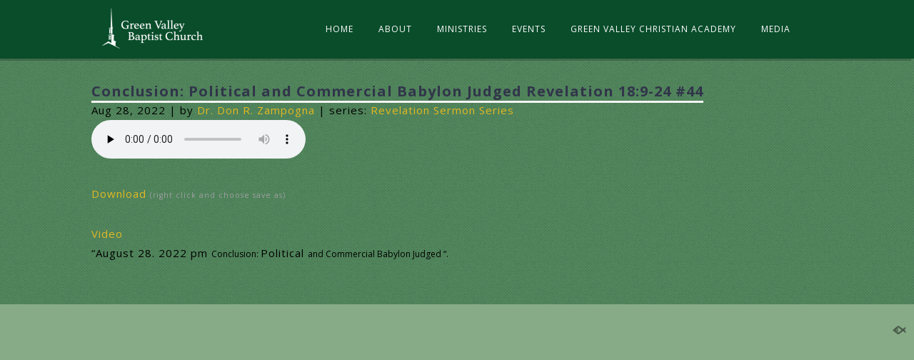

--- FILE ---
content_type: text/html; charset=UTF-8
request_url: https://www.greenvalleybaptist.church/sermons/conclusion-political-and-commercial-babylon-judged-revelation-189-24-44/
body_size: 13874
content:
<!DOCTYPE html>
<html xmlns="http://www.w3.org/1999/xhtml" lang="en-US">
<head profile="http://gmpg.org/xfn/11">
<meta http-equiv="Content-Type" content="text/html; charset=UTF-8" />
<meta name="viewport" content="width=device-width" />
<meta name="apple-mobile-web-app-capable" content="no" />
<meta name="apple-mobile-web-app-status-bar-style" content="black" />

<title>Conclusion: Political and Commercial Babylon Judged Revelation 18:9-24 #44 - Green Valley Baptist Church</title>

			<meta property="og:url"           content="https://www.greenvalleybaptist.church/sermons/conclusion-political-and-commercial-babylon-judged-revelation-189-24-44/" />
			<meta property="og:type"          content="article" />
			<meta property="og:title"         content="Conclusion: Political and Commercial Babylon Judged Revelation 18:9-24 #44" />
			<meta property="og:image"         content="" />
			<meta property="og:description"   content="&#034;August 28. 2022 pm Political and Commercial Babylon Judged Conclusion&#034;." />
				<link rel="apple-touch-icon" href="https://www.greenvalleybaptist.church/hp_wordpress/wp-content/themes/SFWebTemplate/apple-touch-icon.png" />
	<link rel="stylesheet" id="SFstyle" href="https://www.greenvalleybaptist.church/hp_wordpress/wp-content/themes/SFWebTemplate/style.css?ver=8.5.1.14" type="text/css" media="screen" />
<link rel="stylesheet" id="design_css" href="//sftheme.truepath.com/78/78.css" type="text/css" media="screen" />
<link id="mobileSheet" rel="stylesheet" href="https://www.greenvalleybaptist.church/hp_wordpress/wp-content/themes/SFWebTemplate/mobile.css" type="text/css" media="screen" />
<link rel="pingback" href="https://www.greenvalleybaptist.church/hp_wordpress/xmlrpc.php" />

<style>
	body .plFrontPage .SFblank {
	background:#FFF !important;
	background:rgba(255,255,255,0.7) !important;
	}
</style>
<!--[if lte IE 6]>
	<style type="text/css">
		img { behavior: url(https://www.greenvalleybaptist.church/hp_wordpress/wp-content/themes/SFWebTemplate/js/iepngfix.htc) }
	</style> 
<![endif]-->

<meta name='robots' content='index, follow, max-image-preview:large, max-snippet:-1, max-video-preview:-1' />
	<style>img:is([sizes="auto" i], [sizes^="auto," i]) { contain-intrinsic-size: 3000px 1500px }</style>
	<style id="BGbackground">
/* Textures used by permission, based on http://subtlepatterns.com*/ body{background:rgb(135,171,135);background:rgba(135,171,135,1) /*nocover*/ url("https://sftheme.truepath.com/custom/textures/undefined.png") /*nocover*/;filter: progid:DXImageTransform.Microsoft.gradient(GradientType=0,startColorstr='#ff87ab87', endColorstr='#ff87ab87');}#header { background: transparent }</style>
<style id="BGcontent">
/* Textures used by permission, based on http://subtlepatterns.com*/ #content{background:rgb(19,107,49);background:rgba(19,107,49,0.3933333333333333) /*nocover*/ url("https://sftheme.truepath.com/custom/textures/15.png") /*nocover*/;filter: progid:DXImageTransform.Microsoft.gradient(GradientType=0,startColorstr='#64136b31', endColorstr='#64136b31');}</style>
<style id="BGnav">
/* Textures used by permission, based on http://subtlepatterns.com*/ body.menuOverflow #main_nav,#main_nav ul.sub-menu, #body_wrapper #header, .top_panel_title .top_panel_title_inner,body.menuDown .nav_wrapper,body.menuOverflow #main_nav li:hover,body.menuOverflow #main_nav li.current_page_parent ul.sub-menu,.toTop{background:rgb(9,77,43);background:rgba(9,77,43,1) /*nocover*/ url("https://sftheme.truepath.com/custom/textures/undefined.png") /*nocover*/;filter: progid:DXImageTransform.Microsoft.gradient(GradientType=0,startColorstr='#ff094d2b', endColorstr='#ff094d2b');}.sub-menu:before { display: none }.top_panel_title.title_present { opacity:.9 }#main_nav ul.children li a, #main_nav ul.sub-menu li a { color:#FFF; }</style>
<style id="accentStyle">body #header .search:hover, body.searchPushed #header .search,body .post_info_item.post_info_posted,.simplebutton, .mejs-time-current, .mejs-controls.mejs-controls .mejs-horizontal-volume-slider >.mejs-horizontal-volume-total >.mejs-horizontal-volume-current{background-color:rgba(127,189,159,1);}#main_nav ul.sub-menu.sub-menu::before{border-bottom-color:rgba(127,189,159,1);}.simplebutton.simplebutton.mejs-container{background:rgba(127,189,159,1);border-color:rgba(127,189,159,1)}.simplebutton.simplebutton.mejs-container:hover,.simplebutton.simplebutton.mejs-container:focus{border-color:rgba(127,189,159,1); background:transparent;}.simplebutton.simplebutton:hover .mejs-play >button,.simplebutton.simplebutton:hover .mejs-replay >button,.simplebutton.simplebutton:hover .mejs-pause >button{ background-image:url("https://www.greenvalleybaptist.church/hp_wordpress/wp-admin/admin-ajax.php?action=sfmejsinner&c=rgba(127,189,159,1)")}body #main_nav >li:hover >a,body #main_nav > li.current_page_item >a,body #main_nav > li.current_page_parent >a{color:rgba(127,189,159,1) !important;}#main_nav ul.sub-menu li.current-menu-item a{color:#FFF}input[type="submit"], input[type="button"], #respond .submit_btn input{background-color:rgba(127,189,159,1);}body:not(.iOS):not(.Android) .sfPagePrev:hover, body:not(.iOS):not(.Android) .sfPageNext:hover{border-color:rgba(127,189,159,1)}#main_nav ul.sub-menu, body.menuOverflow #main_nav{border-top-color:rgba(127,189,159,1)}body #main_nav ul.sub-menu li a:hover,body #main_nav ul.sub-menu .current_page_item a{color:rgba(127,189,159,1)}.mejs-audio:not(.simplebutton) .mejs-controls >.mejs-button.mejs-playpause-button >button{ background-image:url("https://www.greenvalleybaptist.church/hp_wordpress/wp-admin/admin-ajax.php?action=sfmejsinner&style=77&c=rgba(127,189,159,1)")}.postDate .below{background-color:rgba(127,189,159,1)}body.showviews #content >.post >.postmeta >span:before, body.showcomments #content>.post >.postmeta >span:before, body.showdate #content >.post >.postmeta >span:before{color:rgba(127,189,159,1);}.innerBlog .navigation >.page-numbers.current, .innerBlog .navigation >.page-numbers:hover, div:not(.sermon_playlist) >.navigation >.page-numbers.current, div:not(.sermon_playlist) >.navigation >.page-numbers:hover{background:rgba(127,189,159,1);}</style>
	<!-- This site is optimized with the Yoast SEO plugin v22.7 - https://yoast.com/wordpress/plugins/seo/ -->
	<link rel="canonical" href="https://www.greenvalleybaptist.church/sermons/conclusion-political-and-commercial-babylon-judged-revelation-189-24-44/" />
	<meta property="og:locale" content="en_US" />
	<meta property="og:type" content="article" />
	<meta property="og:title" content="Conclusion: Political and Commercial Babylon Judged Revelation 18:9-24 #44 - Green Valley Baptist Church" />
	<meta property="og:description" content="&#8220;August 28. 2022 pm Conclusion: Political and Commercial Babylon Judged &#8220;." />
	<meta property="og:url" content="https://www.greenvalleybaptist.church/sermons/conclusion-political-and-commercial-babylon-judged-revelation-189-24-44/" />
	<meta property="og:site_name" content="Green Valley Baptist Church" />
	<meta property="article:publisher" content="https://www.facebook.com/greenvalleyhappenings" />
	<meta name="twitter:card" content="summary_large_image" />
	<script type="application/ld+json" class="yoast-schema-graph">{"@context":"https://schema.org","@graph":[{"@type":"WebPage","@id":"https://www.greenvalleybaptist.church/sermons/conclusion-political-and-commercial-babylon-judged-revelation-189-24-44/","url":"https://www.greenvalleybaptist.church/sermons/conclusion-political-and-commercial-babylon-judged-revelation-189-24-44/","name":"Conclusion: Political and Commercial Babylon Judged Revelation 18:9-24 #44 - Green Valley Baptist Church","isPartOf":{"@id":"https://www.greenvalleybaptist.church/#website"},"datePublished":"2022-08-28T12:23:00+00:00","dateModified":"2022-08-28T12:23:00+00:00","breadcrumb":{"@id":"https://www.greenvalleybaptist.church/sermons/conclusion-political-and-commercial-babylon-judged-revelation-189-24-44/#breadcrumb"},"inLanguage":"en-US","potentialAction":[{"@type":"ReadAction","target":["https://www.greenvalleybaptist.church/sermons/conclusion-political-and-commercial-babylon-judged-revelation-189-24-44/"]}]},{"@type":"BreadcrumbList","@id":"https://www.greenvalleybaptist.church/sermons/conclusion-political-and-commercial-babylon-judged-revelation-189-24-44/#breadcrumb","itemListElement":[{"@type":"ListItem","position":1,"name":"Home","item":"https://www.greenvalleybaptist.church/"},{"@type":"ListItem","position":2,"name":"Sermons","item":"https://www.greenvalleybaptist.church/sermons/"},{"@type":"ListItem","position":3,"name":"Conclusion: Political and Commercial Babylon Judged Revelation 18:9-24 #44"}]},{"@type":"WebSite","@id":"https://www.greenvalleybaptist.church/#website","url":"https://www.greenvalleybaptist.church/","name":"Green Valley Baptist Church","description":"Green Valley Baptist Church Lebanon, Virginia","potentialAction":[{"@type":"SearchAction","target":{"@type":"EntryPoint","urlTemplate":"https://www.greenvalleybaptist.church/?s={search_term_string}"},"query-input":"required name=search_term_string"}],"inLanguage":"en-US"}]}</script>
	<!-- / Yoast SEO plugin. -->


<link rel='dns-prefetch' href='//cdn.ravenjs.com' />
<link href='https://fonts.gstatic.com' crossorigin rel='preconnect' />
<link rel="alternate" type="text/xml" title="Green Valley Baptist Church &raquo; Feed" href="https://www.greenvalleybaptist.church/feed/" />
<link rel="alternate" type="text/xml" title="Green Valley Baptist Church &raquo; Comments Feed" href="https://www.greenvalleybaptist.church/comments/feed/" />
<style></style><script type="text/javascript">
/* <![CDATA[ */
window._wpemojiSettings = {"baseUrl":"https:\/\/s.w.org\/images\/core\/emoji\/15.0.3\/72x72\/","ext":".png","svgUrl":"https:\/\/s.w.org\/images\/core\/emoji\/15.0.3\/svg\/","svgExt":".svg","source":{"concatemoji":"https:\/\/www.greenvalleybaptist.church\/hp_wordpress\/wp-includes\/js\/wp-emoji-release.min.js?ver=6.7.3"}};
/*! This file is auto-generated */
!function(i,n){var o,s,e;function c(e){try{var t={supportTests:e,timestamp:(new Date).valueOf()};sessionStorage.setItem(o,JSON.stringify(t))}catch(e){}}function p(e,t,n){e.clearRect(0,0,e.canvas.width,e.canvas.height),e.fillText(t,0,0);var t=new Uint32Array(e.getImageData(0,0,e.canvas.width,e.canvas.height).data),r=(e.clearRect(0,0,e.canvas.width,e.canvas.height),e.fillText(n,0,0),new Uint32Array(e.getImageData(0,0,e.canvas.width,e.canvas.height).data));return t.every(function(e,t){return e===r[t]})}function u(e,t,n){switch(t){case"flag":return n(e,"\ud83c\udff3\ufe0f\u200d\u26a7\ufe0f","\ud83c\udff3\ufe0f\u200b\u26a7\ufe0f")?!1:!n(e,"\ud83c\uddfa\ud83c\uddf3","\ud83c\uddfa\u200b\ud83c\uddf3")&&!n(e,"\ud83c\udff4\udb40\udc67\udb40\udc62\udb40\udc65\udb40\udc6e\udb40\udc67\udb40\udc7f","\ud83c\udff4\u200b\udb40\udc67\u200b\udb40\udc62\u200b\udb40\udc65\u200b\udb40\udc6e\u200b\udb40\udc67\u200b\udb40\udc7f");case"emoji":return!n(e,"\ud83d\udc26\u200d\u2b1b","\ud83d\udc26\u200b\u2b1b")}return!1}function f(e,t,n){var r="undefined"!=typeof WorkerGlobalScope&&self instanceof WorkerGlobalScope?new OffscreenCanvas(300,150):i.createElement("canvas"),a=r.getContext("2d",{willReadFrequently:!0}),o=(a.textBaseline="top",a.font="600 32px Arial",{});return e.forEach(function(e){o[e]=t(a,e,n)}),o}function t(e){var t=i.createElement("script");t.src=e,t.defer=!0,i.head.appendChild(t)}"undefined"!=typeof Promise&&(o="wpEmojiSettingsSupports",s=["flag","emoji"],n.supports={everything:!0,everythingExceptFlag:!0},e=new Promise(function(e){i.addEventListener("DOMContentLoaded",e,{once:!0})}),new Promise(function(t){var n=function(){try{var e=JSON.parse(sessionStorage.getItem(o));if("object"==typeof e&&"number"==typeof e.timestamp&&(new Date).valueOf()<e.timestamp+604800&&"object"==typeof e.supportTests)return e.supportTests}catch(e){}return null}();if(!n){if("undefined"!=typeof Worker&&"undefined"!=typeof OffscreenCanvas&&"undefined"!=typeof URL&&URL.createObjectURL&&"undefined"!=typeof Blob)try{var e="postMessage("+f.toString()+"("+[JSON.stringify(s),u.toString(),p.toString()].join(",")+"));",r=new Blob([e],{type:"text/javascript"}),a=new Worker(URL.createObjectURL(r),{name:"wpTestEmojiSupports"});return void(a.onmessage=function(e){c(n=e.data),a.terminate(),t(n)})}catch(e){}c(n=f(s,u,p))}t(n)}).then(function(e){for(var t in e)n.supports[t]=e[t],n.supports.everything=n.supports.everything&&n.supports[t],"flag"!==t&&(n.supports.everythingExceptFlag=n.supports.everythingExceptFlag&&n.supports[t]);n.supports.everythingExceptFlag=n.supports.everythingExceptFlag&&!n.supports.flag,n.DOMReady=!1,n.readyCallback=function(){n.DOMReady=!0}}).then(function(){return e}).then(function(){var e;n.supports.everything||(n.readyCallback(),(e=n.source||{}).concatemoji?t(e.concatemoji):e.wpemoji&&e.twemoji&&(t(e.twemoji),t(e.wpemoji)))}))}((window,document),window._wpemojiSettings);
/* ]]> */
</script>
<style>@import "";
</style><link rel="stylesheet" type="text/css" href="https://fonts.googleapis.com/css?family=ABeeZee|Abril+Fatface|Aguafina+Script|Alegreya%3A400%2C700|Alfa+Slab+One|Antic+Didone|Archivo+Narrow%3A400%2C700|Arimo%3A400%2C700|Arvo%3A400%2C700|Bangers|Bevan|Bowlby+One|Cabin%3A400%2C500%2C600%2C700|Cantata+One|Carrois+Gothic|Caudex%3A400%2C700|Cinzel%3A400%2C700|Cinzel+Decorative%3A400%2C700|Codystar%3A300%2C400|Comfortaa%3A300%2C400%2C700|Covered+By+Your+Grace%3A400|Cutive|Dancing+Script%3A400%2C700|Domine%3A400%2C700|Droid+Sans%3A400%2C700|Droid+Serif%3A400%2C700|Englebert|Enriqueta%3A400%2C700|Exo+2%3A300%2C400%2C600%2C700|Fauna+One|Fjalla+One|Gentium+Book+Basic%3A400%2C400italic%2C700|Glegoo%3A400%2C700|Gloria+Hallelujah|Great+Vibes|Gruppo|Hammersmith+One|Holtwood+One+SC|Julius+Sans+One|Jura%3A300%2C400%2C600|Lato%3A300%2C400%2C700|Libre+Baskerville%3A400%2C700|Lobster+Two%3A400%2C400italic%2C700%2C700italic|Lora%3A400%2C700|Maiden+Orange|Merriweather%3A300%2C400%2C700%2C900|Michroma|Montserrat%3A300%2C400%2C700|Nixie+One|Numans|Old+Standard+TT%3A400%2C700|Open+Sans%3A300%2C400%2C600%2C700|Open+Sans+Condensed%3A300%2C300italic%2C700|Oswald%3A300%2C400%2C700|Ovo|Pacifico|Passion+One%3A400%2C700|Permanent+Marker|Playfair+Display%3A400%2C700%2C900|Poiret+One%3A400|Pontano+Sans|Prata|Poppins|PT+Sans+Narrow%3A400%2C700|PT+Serif%3A400%2C700|Questrial|Quicksand%3A400%2C700|Raleway%3A300%2C400%2C600%2C700|Raleway+Dots|Righteous|Roboto%3A300%2C400%2C700|Roboto+Condensed%3A300%2C400%2C700|Roboto+Slab%3A300%2C400%2C700|Rokkitt%3A400%2C700|Sacramento|Sanchez|Sansita+One|Satisfy|Shadows+Into+Light|Sigmar+One|Slabo+13px%3A400|Source+Sans+Pro%3A200%2C300%2C400%2C600%2C700%2C900|Source+Serif+Pro%3A400%2C600%2C700|Ubuntu%3A300%2C400%2C700|Viga|Wire+One"><link rel='stylesheet' id='btnStyle-css' href='https://www.greenvalleybaptist.church/hp_wordpress/wp-content/themes/SFWebTemplate/plugins/Layout/css/linkBtnStyle.css?ver=8.5.1.14' type='text/css' media='all' />
<link rel='stylesheet' id='AnimateCore-css' href='https://www.greenvalleybaptist.church/hp_wordpress/wp-content/themes/SFWebTemplate/plugins/Layout/css/core.animation.min.css?ver=6.7.3' type='text/css' media='all' />
<link rel='stylesheet' id='fontello-css' href='https://www.greenvalleybaptist.church/hp_wordpress/wp-content/themes/SFWebTemplate/plugins/blog/css/css/fontello.css?ver=6.7.3' type='text/css' media='all' />
<link rel='stylesheet' id='mediaelement-css' href='https://www.greenvalleybaptist.church/hp_wordpress/wp-includes/js/mediaelement/mediaelementplayer-legacy.min.css?ver=4.2.17' type='text/css' media='all' />
<link rel='stylesheet' id='wp-mediaelement-css' href='https://www.greenvalleybaptist.church/hp_wordpress/wp-includes/js/mediaelement/wp-mediaelement.min.css?ver=6.7.3' type='text/css' media='all' />
<link rel='stylesheet' id='sbi_styles-css' href='https://www.greenvalleybaptist.church/hp_wordpress/wp-content/plugins/instagram-feed/css/sbi-styles.min.css?ver=6.9.1' type='text/css' media='all' />
<style id='wp-emoji-styles-inline-css' type='text/css'>

	img.wp-smiley, img.emoji {
		display: inline !important;
		border: none !important;
		box-shadow: none !important;
		height: 1em !important;
		width: 1em !important;
		margin: 0 0.07em !important;
		vertical-align: -0.1em !important;
		background: none !important;
		padding: 0 !important;
	}
</style>
<link rel='stylesheet' id='wp-block-library-css' href='https://www.greenvalleybaptist.church/hp_wordpress/wp-includes/css/dist/block-library/style.min.css?ver=6.7.3' type='text/css' media='all' />
<link rel='stylesheet' id='fmsform-block-css' href='https://www.greenvalleybaptist.church/hp_wordpress/wp-content/plugins/com.ministrybrands.forms/editor/gutenberg/blocks/fmsform/style.css?ver=1740454000' type='text/css' media='all' />
<link rel='stylesheet' id='prayer-cloud-block-css' href='https://www.greenvalleybaptist.church/hp_wordpress/wp-content/plugins/com.ministrybrands.prayer/editor/gutenberg/blocks/prayer-cloud/style.css?ver=1760066862' type='text/css' media='all' />
<style id='classic-theme-styles-inline-css' type='text/css'>
/*! This file is auto-generated */
.wp-block-button__link{color:#fff;background-color:#32373c;border-radius:9999px;box-shadow:none;text-decoration:none;padding:calc(.667em + 2px) calc(1.333em + 2px);font-size:1.125em}.wp-block-file__button{background:#32373c;color:#fff;text-decoration:none}
</style>
<style id='global-styles-inline-css' type='text/css'>
:root{--wp--preset--aspect-ratio--square: 1;--wp--preset--aspect-ratio--4-3: 4/3;--wp--preset--aspect-ratio--3-4: 3/4;--wp--preset--aspect-ratio--3-2: 3/2;--wp--preset--aspect-ratio--2-3: 2/3;--wp--preset--aspect-ratio--16-9: 16/9;--wp--preset--aspect-ratio--9-16: 9/16;--wp--preset--color--black: #000000;--wp--preset--color--cyan-bluish-gray: #abb8c3;--wp--preset--color--white: #ffffff;--wp--preset--color--pale-pink: #f78da7;--wp--preset--color--vivid-red: #cf2e2e;--wp--preset--color--luminous-vivid-orange: #ff6900;--wp--preset--color--luminous-vivid-amber: #fcb900;--wp--preset--color--light-green-cyan: #7bdcb5;--wp--preset--color--vivid-green-cyan: #00d084;--wp--preset--color--pale-cyan-blue: #8ed1fc;--wp--preset--color--vivid-cyan-blue: #0693e3;--wp--preset--color--vivid-purple: #9b51e0;--wp--preset--gradient--vivid-cyan-blue-to-vivid-purple: linear-gradient(135deg,rgba(6,147,227,1) 0%,rgb(155,81,224) 100%);--wp--preset--gradient--light-green-cyan-to-vivid-green-cyan: linear-gradient(135deg,rgb(122,220,180) 0%,rgb(0,208,130) 100%);--wp--preset--gradient--luminous-vivid-amber-to-luminous-vivid-orange: linear-gradient(135deg,rgba(252,185,0,1) 0%,rgba(255,105,0,1) 100%);--wp--preset--gradient--luminous-vivid-orange-to-vivid-red: linear-gradient(135deg,rgba(255,105,0,1) 0%,rgb(207,46,46) 100%);--wp--preset--gradient--very-light-gray-to-cyan-bluish-gray: linear-gradient(135deg,rgb(238,238,238) 0%,rgb(169,184,195) 100%);--wp--preset--gradient--cool-to-warm-spectrum: linear-gradient(135deg,rgb(74,234,220) 0%,rgb(151,120,209) 20%,rgb(207,42,186) 40%,rgb(238,44,130) 60%,rgb(251,105,98) 80%,rgb(254,248,76) 100%);--wp--preset--gradient--blush-light-purple: linear-gradient(135deg,rgb(255,206,236) 0%,rgb(152,150,240) 100%);--wp--preset--gradient--blush-bordeaux: linear-gradient(135deg,rgb(254,205,165) 0%,rgb(254,45,45) 50%,rgb(107,0,62) 100%);--wp--preset--gradient--luminous-dusk: linear-gradient(135deg,rgb(255,203,112) 0%,rgb(199,81,192) 50%,rgb(65,88,208) 100%);--wp--preset--gradient--pale-ocean: linear-gradient(135deg,rgb(255,245,203) 0%,rgb(182,227,212) 50%,rgb(51,167,181) 100%);--wp--preset--gradient--electric-grass: linear-gradient(135deg,rgb(202,248,128) 0%,rgb(113,206,126) 100%);--wp--preset--gradient--midnight: linear-gradient(135deg,rgb(2,3,129) 0%,rgb(40,116,252) 100%);--wp--preset--font-size--small: 13px;--wp--preset--font-size--medium: 20px;--wp--preset--font-size--large: 36px;--wp--preset--font-size--x-large: 42px;--wp--preset--spacing--20: 0.44rem;--wp--preset--spacing--30: 0.67rem;--wp--preset--spacing--40: 1rem;--wp--preset--spacing--50: 1.5rem;--wp--preset--spacing--60: 2.25rem;--wp--preset--spacing--70: 3.38rem;--wp--preset--spacing--80: 5.06rem;--wp--preset--shadow--natural: 6px 6px 9px rgba(0, 0, 0, 0.2);--wp--preset--shadow--deep: 12px 12px 50px rgba(0, 0, 0, 0.4);--wp--preset--shadow--sharp: 6px 6px 0px rgba(0, 0, 0, 0.2);--wp--preset--shadow--outlined: 6px 6px 0px -3px rgba(255, 255, 255, 1), 6px 6px rgba(0, 0, 0, 1);--wp--preset--shadow--crisp: 6px 6px 0px rgba(0, 0, 0, 1);}:where(.is-layout-flex){gap: 0.5em;}:where(.is-layout-grid){gap: 0.5em;}body .is-layout-flex{display: flex;}.is-layout-flex{flex-wrap: wrap;align-items: center;}.is-layout-flex > :is(*, div){margin: 0;}body .is-layout-grid{display: grid;}.is-layout-grid > :is(*, div){margin: 0;}:where(.wp-block-columns.is-layout-flex){gap: 2em;}:where(.wp-block-columns.is-layout-grid){gap: 2em;}:where(.wp-block-post-template.is-layout-flex){gap: 1.25em;}:where(.wp-block-post-template.is-layout-grid){gap: 1.25em;}.has-black-color{color: var(--wp--preset--color--black) !important;}.has-cyan-bluish-gray-color{color: var(--wp--preset--color--cyan-bluish-gray) !important;}.has-white-color{color: var(--wp--preset--color--white) !important;}.has-pale-pink-color{color: var(--wp--preset--color--pale-pink) !important;}.has-vivid-red-color{color: var(--wp--preset--color--vivid-red) !important;}.has-luminous-vivid-orange-color{color: var(--wp--preset--color--luminous-vivid-orange) !important;}.has-luminous-vivid-amber-color{color: var(--wp--preset--color--luminous-vivid-amber) !important;}.has-light-green-cyan-color{color: var(--wp--preset--color--light-green-cyan) !important;}.has-vivid-green-cyan-color{color: var(--wp--preset--color--vivid-green-cyan) !important;}.has-pale-cyan-blue-color{color: var(--wp--preset--color--pale-cyan-blue) !important;}.has-vivid-cyan-blue-color{color: var(--wp--preset--color--vivid-cyan-blue) !important;}.has-vivid-purple-color{color: var(--wp--preset--color--vivid-purple) !important;}.has-black-background-color{background-color: var(--wp--preset--color--black) !important;}.has-cyan-bluish-gray-background-color{background-color: var(--wp--preset--color--cyan-bluish-gray) !important;}.has-white-background-color{background-color: var(--wp--preset--color--white) !important;}.has-pale-pink-background-color{background-color: var(--wp--preset--color--pale-pink) !important;}.has-vivid-red-background-color{background-color: var(--wp--preset--color--vivid-red) !important;}.has-luminous-vivid-orange-background-color{background-color: var(--wp--preset--color--luminous-vivid-orange) !important;}.has-luminous-vivid-amber-background-color{background-color: var(--wp--preset--color--luminous-vivid-amber) !important;}.has-light-green-cyan-background-color{background-color: var(--wp--preset--color--light-green-cyan) !important;}.has-vivid-green-cyan-background-color{background-color: var(--wp--preset--color--vivid-green-cyan) !important;}.has-pale-cyan-blue-background-color{background-color: var(--wp--preset--color--pale-cyan-blue) !important;}.has-vivid-cyan-blue-background-color{background-color: var(--wp--preset--color--vivid-cyan-blue) !important;}.has-vivid-purple-background-color{background-color: var(--wp--preset--color--vivid-purple) !important;}.has-black-border-color{border-color: var(--wp--preset--color--black) !important;}.has-cyan-bluish-gray-border-color{border-color: var(--wp--preset--color--cyan-bluish-gray) !important;}.has-white-border-color{border-color: var(--wp--preset--color--white) !important;}.has-pale-pink-border-color{border-color: var(--wp--preset--color--pale-pink) !important;}.has-vivid-red-border-color{border-color: var(--wp--preset--color--vivid-red) !important;}.has-luminous-vivid-orange-border-color{border-color: var(--wp--preset--color--luminous-vivid-orange) !important;}.has-luminous-vivid-amber-border-color{border-color: var(--wp--preset--color--luminous-vivid-amber) !important;}.has-light-green-cyan-border-color{border-color: var(--wp--preset--color--light-green-cyan) !important;}.has-vivid-green-cyan-border-color{border-color: var(--wp--preset--color--vivid-green-cyan) !important;}.has-pale-cyan-blue-border-color{border-color: var(--wp--preset--color--pale-cyan-blue) !important;}.has-vivid-cyan-blue-border-color{border-color: var(--wp--preset--color--vivid-cyan-blue) !important;}.has-vivid-purple-border-color{border-color: var(--wp--preset--color--vivid-purple) !important;}.has-vivid-cyan-blue-to-vivid-purple-gradient-background{background: var(--wp--preset--gradient--vivid-cyan-blue-to-vivid-purple) !important;}.has-light-green-cyan-to-vivid-green-cyan-gradient-background{background: var(--wp--preset--gradient--light-green-cyan-to-vivid-green-cyan) !important;}.has-luminous-vivid-amber-to-luminous-vivid-orange-gradient-background{background: var(--wp--preset--gradient--luminous-vivid-amber-to-luminous-vivid-orange) !important;}.has-luminous-vivid-orange-to-vivid-red-gradient-background{background: var(--wp--preset--gradient--luminous-vivid-orange-to-vivid-red) !important;}.has-very-light-gray-to-cyan-bluish-gray-gradient-background{background: var(--wp--preset--gradient--very-light-gray-to-cyan-bluish-gray) !important;}.has-cool-to-warm-spectrum-gradient-background{background: var(--wp--preset--gradient--cool-to-warm-spectrum) !important;}.has-blush-light-purple-gradient-background{background: var(--wp--preset--gradient--blush-light-purple) !important;}.has-blush-bordeaux-gradient-background{background: var(--wp--preset--gradient--blush-bordeaux) !important;}.has-luminous-dusk-gradient-background{background: var(--wp--preset--gradient--luminous-dusk) !important;}.has-pale-ocean-gradient-background{background: var(--wp--preset--gradient--pale-ocean) !important;}.has-electric-grass-gradient-background{background: var(--wp--preset--gradient--electric-grass) !important;}.has-midnight-gradient-background{background: var(--wp--preset--gradient--midnight) !important;}.has-small-font-size{font-size: var(--wp--preset--font-size--small) !important;}.has-medium-font-size{font-size: var(--wp--preset--font-size--medium) !important;}.has-large-font-size{font-size: var(--wp--preset--font-size--large) !important;}.has-x-large-font-size{font-size: var(--wp--preset--font-size--x-large) !important;}
:where(.wp-block-post-template.is-layout-flex){gap: 1.25em;}:where(.wp-block-post-template.is-layout-grid){gap: 1.25em;}
:where(.wp-block-columns.is-layout-flex){gap: 2em;}:where(.wp-block-columns.is-layout-grid){gap: 2em;}
:root :where(.wp-block-pullquote){font-size: 1.5em;line-height: 1.6;}
</style>
<link rel='stylesheet' id='wc-gallery-style-css' href='https://www.greenvalleybaptist.church/hp_wordpress/wp-content/plugins/wc-gallery/includes/css/style.css?ver=1.67' type='text/css' media='all' />
<link rel='stylesheet' id='wc-gallery-popup-style-css' href='https://www.greenvalleybaptist.church/hp_wordpress/wp-content/plugins/wc-gallery/includes/css/magnific-popup.css?ver=1.1.0' type='text/css' media='all' />
<link rel='stylesheet' id='wc-gallery-flexslider-style-css' href='https://www.greenvalleybaptist.church/hp_wordpress/wp-content/plugins/wc-gallery/includes/vendors/flexslider/flexslider.css?ver=2.6.1' type='text/css' media='all' />
<link rel='stylesheet' id='wc-gallery-owlcarousel-style-css' href='https://www.greenvalleybaptist.church/hp_wordpress/wp-content/plugins/wc-gallery/includes/vendors/owlcarousel/assets/owl.carousel.css?ver=2.1.4' type='text/css' media='all' />
<link rel='stylesheet' id='wc-gallery-owlcarousel-theme-style-css' href='https://www.greenvalleybaptist.church/hp_wordpress/wp-content/plugins/wc-gallery/includes/vendors/owlcarousel/assets/owl.theme.default.css?ver=2.1.4' type='text/css' media='all' />
<link rel='stylesheet' id='SFMEJSsimple-css' href='https://www.greenvalleybaptist.church/hp_wordpress/wp-content/themes/SFWebTemplate/plugins/Layout/css/simpleMEJS.css?ver=8.5.1.14' type='text/css' media='all' />
<link rel='stylesheet' id='sf-parallax-css-css' href='https://www.greenvalleybaptist.church/hp_wordpress/wp-content/themes/SFWebTemplate/plugins/Layout/js/parallax/PL.css?ver=8.5.1.14' type='text/css' media='all' />
<link rel='stylesheet' id='sf-wait-spinner-css' href='https://www.greenvalleybaptist.church/hp_wordpress/wp-content/themes/SFWebTemplate/plugins/admin/css/wait-spinner.css?ver=8.5.1.14' type='text/css' media='all' />
<link rel='stylesheet' id='sermoncommon-css' href='https://www.greenvalleybaptist.church/hp_wordpress/wp-content/themes/SFWebTemplate/plugins/sermons/css/sermon.css?ver=8.5.1.14' type='text/css' media='all' />
<link rel='stylesheet' id='sfsermonstyle-css' href='https://www.greenvalleybaptist.church/hp_wordpress/wp-content/themes/SFWebTemplate/plugins/sermons/theme/default.css?ver=8.5.1.14' type='text/css' media='all' />
<link rel='stylesheet' id='wc-gallery-simpler-css' href='https://www.greenvalleybaptist.church/hp_wordpress/wp-content/themes/SFWebTemplate/plugins/Layout/css/simple-wc-gallery.css?ver=8.5.1.14' type='text/css' media='all' />
<link rel='stylesheet' id='__EPYT__style-css' href='https://www.greenvalleybaptist.church/hp_wordpress/wp-content/plugins/youtube-embed-plus/styles/ytprefs.min.css?ver=14.2.4' type='text/css' media='all' />
<style id='__EPYT__style-inline-css' type='text/css'>

                .epyt-gallery-thumb {
                        width: 33.333%;
                }
                
</style>
<script type="text/javascript">
	var _gaq = _gaq || [];
	_gaq.push(['sf._setAccount', 'UA-25906680-5'],
		['sf._setDomainName', 'www.greenvalleybaptist.church'],
		['sf._setAllowLinker', true],
		['sf._setCustomVar', 1, 'user', '0', 1],
		['sf._setCustomVar', 2, 'theme', '78', 3],
		['sf._setCustomVar', 3, 'all_posts', '823', 3],
		['sf._setCustomVar', 4, 'imageEditor', '0', 3],
		['sf._setCustomVar', 5, 'plugins', '12', 3],
		['sf._trackPageview']
	);

	(function() {
		var ga = document.createElement('script'); ga.type = 'text/javascript'; ga.async = true;
		ga.src = ('https:' == document.location.protocol ? 'https://ssl' : 'http://www') + '.google-analytics.com/ga.js';
		var s = document.getElementsByTagName('script')[0]; s.parentNode.insertBefore(ga, s);
//		(document.getElementsByTagName('head')[0] || document.getElementsByTagName('body')[0]).appendChild(ga);
	})();
</script>
<script type='text/javascript' src='https://www.greenvalleybaptist.church/hp_wordpress/wp-admin/load-scripts.php?c=gzip&amp;load%5Bchunk_0%5D=jquery-core,jquery-migrate,underscore&amp;ver=6.7.3'></script>
<script type="text/javascript" src="https://www.greenvalleybaptist.church/hp_wordpress/wp-content/themes/SFWebTemplate/js.php?js=plugins/Layout/js/headerpagetheme.js?ver=8.5.1.14" id="HeaderPage-js"></script>
<script type="text/javascript" src="https://www.greenvalleybaptist.church/hp_wordpress/wp-content/themes/SFWebTemplate/js.php?js=plugins/Layout/js/superFishMenu.js?ver=1.7.4" id="FishMenu-js"></script>
<script type="text/javascript" src="https://www.greenvalleybaptist.church/hp_wordpress/wp-content/themes/SFWebTemplate/js.php?js=plugins/Layout/js/superFishMe.js?ver=8.5.1.14" id="SFMenu-js"></script>
<script type="text/javascript" id="mediaelement-core-js-before">
/* <![CDATA[ */
var mejsL10n = {"language":"en","strings":{"mejs.download-file":"Download File","mejs.install-flash":"You are using a browser that does not have Flash player enabled or installed. Please turn on your Flash player plugin or download the latest version from https:\/\/get.adobe.com\/flashplayer\/","mejs.fullscreen":"Fullscreen","mejs.play":"Play","mejs.pause":"Pause","mejs.time-slider":"Time Slider","mejs.time-help-text":"Use Left\/Right Arrow keys to advance one second, Up\/Down arrows to advance ten seconds.","mejs.live-broadcast":"Live Broadcast","mejs.volume-help-text":"Use Up\/Down Arrow keys to increase or decrease volume.","mejs.unmute":"Unmute","mejs.mute":"Mute","mejs.volume-slider":"Volume Slider","mejs.video-player":"Video Player","mejs.audio-player":"Audio Player","mejs.captions-subtitles":"Captions\/Subtitles","mejs.captions-chapters":"Chapters","mejs.none":"None","mejs.afrikaans":"Afrikaans","mejs.albanian":"Albanian","mejs.arabic":"Arabic","mejs.belarusian":"Belarusian","mejs.bulgarian":"Bulgarian","mejs.catalan":"Catalan","mejs.chinese":"Chinese","mejs.chinese-simplified":"Chinese (Simplified)","mejs.chinese-traditional":"Chinese (Traditional)","mejs.croatian":"Croatian","mejs.czech":"Czech","mejs.danish":"Danish","mejs.dutch":"Dutch","mejs.english":"English","mejs.estonian":"Estonian","mejs.filipino":"Filipino","mejs.finnish":"Finnish","mejs.french":"French","mejs.galician":"Galician","mejs.german":"German","mejs.greek":"Greek","mejs.haitian-creole":"Haitian Creole","mejs.hebrew":"Hebrew","mejs.hindi":"Hindi","mejs.hungarian":"Hungarian","mejs.icelandic":"Icelandic","mejs.indonesian":"Indonesian","mejs.irish":"Irish","mejs.italian":"Italian","mejs.japanese":"Japanese","mejs.korean":"Korean","mejs.latvian":"Latvian","mejs.lithuanian":"Lithuanian","mejs.macedonian":"Macedonian","mejs.malay":"Malay","mejs.maltese":"Maltese","mejs.norwegian":"Norwegian","mejs.persian":"Persian","mejs.polish":"Polish","mejs.portuguese":"Portuguese","mejs.romanian":"Romanian","mejs.russian":"Russian","mejs.serbian":"Serbian","mejs.slovak":"Slovak","mejs.slovenian":"Slovenian","mejs.spanish":"Spanish","mejs.swahili":"Swahili","mejs.swedish":"Swedish","mejs.tagalog":"Tagalog","mejs.thai":"Thai","mejs.turkish":"Turkish","mejs.ukrainian":"Ukrainian","mejs.vietnamese":"Vietnamese","mejs.welsh":"Welsh","mejs.yiddish":"Yiddish"}};
/* ]]> */
</script>
<script type="text/javascript" src="https://www.greenvalleybaptist.church/hp_wordpress/wp-includes/js/mediaelement/mediaelement-and-player.min.js?ver=4.2.17" id="mediaelement-core-js"></script>
<script type="text/javascript" src="https://www.greenvalleybaptist.church/hp_wordpress/wp-includes/js/mediaelement/mediaelement-migrate.min.js?ver=6.7.3" id="mediaelement-migrate-js"></script>
<script type="text/javascript" id="mediaelement-js-extra">
/* <![CDATA[ */
var _wpmejsSettings = {"pluginPath":"\/hp_wordpress\/wp-includes\/js\/mediaelement\/","classPrefix":"mejs-","stretching":"responsive","audioShortcodeLibrary":"mediaelement","videoShortcodeLibrary":"mediaelement"};
/* ]]> */
</script>
<script type="text/javascript" src="https://www.greenvalleybaptist.church/hp_wordpress/wp-content/themes/SFWebTemplate/js.php?js=plugins/sermons/js/jquery.autoellipsis.js?ver=8.5.1.14" id="sermonEllipsize-js"></script>
<script type="text/javascript" id="sermons-js-js-extra">
/* <![CDATA[ */
var sermondata = {"sermonsPopupURL":"https:\/\/www.greenvalleybaptist.church\/hp_wordpress\/wp-admin\/media-upload.php?for=sermon&type=audio&TB_iframe=true","notesPopupURL":"https:\/\/www.greenvalleybaptist.church\/hp_wordpress\/wp-admin\/media-upload.php?TB_iframe=true"};
/* ]]> */
</script>
<script type="text/javascript" src="https://www.greenvalleybaptist.church/hp_wordpress/wp-content/themes/SFWebTemplate/js.php?js=plugins/sermons/js/sermon.js?ver=8.5.1.14" id="sermons-js-js"></script>
<script type="text/javascript" src="https://www.greenvalleybaptist.church/hp_wordpress/wp-content/themes/SFWebTemplate/js.php?js=plugins/sermons/js/jquery.placeholder.min.js?ver=6.7.3" id="placeholder-js"></script>
<script type="text/javascript" src="https://www.greenvalleybaptist.church/hp_wordpress/wp-content/themes/SFWebTemplate/js.php?js=js/common-noms.js?ver=8.5.1.14" id="SFnonMS-js"></script>
<script type="text/javascript" src="https://www.greenvalleybaptist.church/hp_wordpress/wp-content/themes/SFWebTemplate/js.php?js=js/cycle.js?ver=20130327" id="cycle-js"></script>
<script type="text/javascript" src="https://www.greenvalleybaptist.church/hp_wordpress/wp-content/themes/SFWebTemplate/js.php?js=js/cycle2.plugins.js?ver=20140128" id="cycle-plugins-js"></script>
<script type="text/javascript" id="theme_common-js-extra">
/* <![CDATA[ */
var wpbasehome = "https:\/\/www.greenvalleybaptist.church\/hp_wordpress\/wp-content\/uploads\/";
/* ]]> */
</script>
<script type="text/javascript" src="https://www.greenvalleybaptist.church/hp_wordpress/wp-content/themes/SFWebTemplate/js.php?js=js/common.js?ver=8.5.1.14" id="theme_common-js"></script>
<script type="text/javascript" id="raven-js-extra">
/* <![CDATA[ */
var SFSentry = {"init":"https:\/\/1bcd6dc3c3724fbfb4919d29b464574b@sentry.io\/153431","options":{"logger":"Production","whitelistUrls":["https:\/\/www.greenvalleybaptist.church\/hp_wordpress\/wp-content\/themes\/SFWebTemplate","https:\/\/www.greenvalleybaptist.church\/hp_wordpress\/wp-content\/plugins\/com.sharefaith.churchapp"],"ignoreErrors":["Doing our own imageEdit","Cannot read property 'slideCount' of undefined","Unable to get property 'slideCount' of undefined or null reference","undefined is not an object (evaluating 'c.slideCount')","'undefined' is not an object (evaluating 'c.slideCount')","null is not an object (evaluating 'elt.parentNode')"],"includePaths":[]},"user":{"role":null,"id":0}};
/* ]]> */
</script>
<script type="text/javascript" src="https://cdn.ravenjs.com/3.22.4/raven.min.js?ver=3.22" id="raven-js"></script>
<script type="text/javascript" src="https://www.greenvalleybaptist.church/hp_wordpress/wp-content/themes/SFWebTemplate/js.php?js=plugins/reporting/raven.min.js?ver=8.5.1.14" id="ravenCfg-js"></script>
<script type="text/javascript" src="https://www.greenvalleybaptist.church/hp_wordpress/wp-content/themes/SFWebTemplate/js.php?js=plugins/Layout/js/parallax/tubular-video/js/jquery.tubular.1.0.js?ver=8.5.1.14" id="tubular-js"></script>
<script type="text/javascript" src="https://www.greenvalleybaptist.church/hp_wordpress/wp-content/themes/SFWebTemplate/js.php?js=plugins/Layout/js/parallax/waypoints.js?ver=8.5.1.14" id="waypoints-js"></script>
<script type="text/javascript" src="https://www.greenvalleybaptist.church/hp_wordpress/wp-content/themes/SFWebTemplate/js.php?js=plugins/Layout/js/parallax/jquery.overlap.js?ver=8.5.1.14" id="jqOverlap-js"></script>
<script type="text/javascript" src="https://www.greenvalleybaptist.church/hp_wordpress/wp-content/themes/SFWebTemplate/js.php?js=plugins/Layout/js/parallax/PL.js?ver=8.5.1.14" id="sf-parallax-js"></script>
<script type="text/javascript" src="https://www.greenvalleybaptist.church/hp_wordpress/wp-content/themes/SFWebTemplate/js.php?js=plugins/sermons/js/sermons_Common.js?ver=8.5.1.14" id="sf_sermons_common-js"></script>
<script type="text/javascript" id="__ytprefs__-js-extra">
/* <![CDATA[ */
var _EPYT_ = {"ajaxurl":"https:\/\/www.greenvalleybaptist.church\/hp_wordpress\/wp-admin\/admin-ajax.php","security":"f6e77edf5f","gallery_scrolloffset":"20","eppathtoscripts":"https:\/\/www.greenvalleybaptist.church\/hp_wordpress\/wp-content\/plugins\/youtube-embed-plus\/scripts\/","eppath":"https:\/\/www.greenvalleybaptist.church\/hp_wordpress\/wp-content\/plugins\/youtube-embed-plus\/","epresponsiveselector":"[\"iframe.__youtube_prefs_widget__\"]","epdovol":"1","version":"14.2.4","evselector":"iframe.__youtube_prefs__[src], iframe[src*=\"youtube.com\/embed\/\"], iframe[src*=\"youtube-nocookie.com\/embed\/\"]","ajax_compat":"","maxres_facade":"eager","ytapi_load":"light","pause_others":"","stopMobileBuffer":"1","facade_mode":"","not_live_on_channel":"1"};
/* ]]> */
</script>
<script type="text/javascript" src="https://www.greenvalleybaptist.church/hp_wordpress/wp-content/plugins/youtube-embed-plus/scripts/ytprefs.min.js?ver=14.2.4" id="__ytprefs__-js"></script>
<link rel="https://api.w.org/" href="https://www.greenvalleybaptist.church/wp-json/" /><link rel="EditURI" type="application/rsd+xml" title="RSD" href="https://www.greenvalleybaptist.church/hp_wordpress/xmlrpc.php?rsd" />
<link rel='shortlink' href='https://www.greenvalleybaptist.church/?p=6700' />
<link rel="alternate" title="oEmbed (JSON)" type="application/json+oembed" href="https://www.greenvalleybaptist.church/wp-json/oembed/1.0/embed?url=https%3A%2F%2Fwww.greenvalleybaptist.church%2Fsermons%2Fconclusion-political-and-commercial-babylon-judged-revelation-189-24-44%2F" />
<link rel="alternate" title="oEmbed (XML)" type="text/xml+oembed" href="https://www.greenvalleybaptist.church/wp-json/oembed/1.0/embed?url=https%3A%2F%2Fwww.greenvalleybaptist.church%2Fsermons%2Fconclusion-political-and-commercial-babylon-judged-revelation-189-24-44%2F&#038;format=xml" />
<!-- Analytics by WP Statistics - https://wp-statistics.com -->
<style id="sermonBG">body div.sermon_playlist.sermon_playlist, body .wp-playlist.wp-audio-playlist{}</style><style id="SF_Font_SiteTitle-weight"></style><style id="SF_Font_Nav">body #main_nav li a, body #main_nav li,body #main_nav ul.sub-menu li a,body #main_nav ul.children li a,body.mobileOn .menu_btn .withInner, body.mobileOn .menu_btn .menuWord,body.menuOverflow #main_nav li a,body #main_nav2, #main_nav2 >li, body #main_nav2 li a, body #main_nav2 ul.sub-menu li a,#main_nav,#body_wrapper #header .nav_wrapper:before, #body_wrapper #header #mobile_nav .menu_btn a:before, body #header .search form:after,body #header .search >form:before,.sfPagePrev, .sfPageNext, body .toTop{font-family:"Open Sans"} body #main_nav li a, body #main_nav li,body #main_nav ul.sub-menu li a,body #main_nav ul.children li a,body.mobileOn .menu_btn .withInner, body.mobileOn .menu_btn .menuWord,body.menuOverflow #main_nav li a,body #main_nav2, #main_nav2 >li, body #main_nav2 li a, body #main_nav2 ul.sub-menu li a,#main_nav,#body_wrapper #header .nav_wrapper:before, #body_wrapper #header #mobile_nav .menu_btn a:before, body #header .search form:after,body #header .search >form:before,.sfPagePrev, .sfPageNext, body .toTop{text-transform:none;}</style><style id="SF_Font_Nav-color">body #main_nav li a, body #main_nav li,body #main_nav ul.sub-menu li a,body #main_nav ul.children li a,body.mobileOn .menu_btn .withInner, body.mobileOn .menu_btn .menuWord,body.menuOverflow #main_nav li a,body #main_nav2, #main_nav2 >li, body #main_nav2 li a, body #main_nav2 ul.sub-menu li a,#main_nav,#body_wrapper #header .nav_wrapper:before, #body_wrapper #header #mobile_nav .menu_btn a:before, body #header .search form:after,body #header .search >form:before,.sfPagePrev, .sfPageNext, body .toTop{color:#ffffff !important; }body .menu_btn .withInner span,body .menu_btn .withInner span:before,body .menu_btn .withInner span:after{background-color:#ffffff}</style><style id="SF_Font_Nav-weight">body #main_nav li a, body #main_nav li,body #main_nav ul.sub-menu li a,body #main_nav ul.children li a,body.mobileOn .menu_btn .withInner, body.mobileOn .menu_btn .menuWord,body.menuOverflow #main_nav li a,body #main_nav2, #main_nav2 >li, body #main_nav2 li a, body #main_nav2 ul.sub-menu li a,#main_nav,#body_wrapper #header .nav_wrapper:before, #body_wrapper #header #mobile_nav .menu_btn a:before, body #header .search form:after,body #header .search >form:before,.sfPagePrev, .sfPageNext, body .toTop{font-weight:400}</style><style id="SF_Font_BreadcrumbTitle-weight"></style><style id="SF_Font_Breadcrumb-weight"></style><style id="SF_Font_Heading-weight"></style><style id="SF_Font_Subheading-weight"></style><style id="SF_Font_Paragraph-color">.entry p, body p, .sflb_section >div, .entry, [contenteditable=true] >div,[contenteditable], ul.widgets{color:#000000 !important; }</style><style id="SF_Font_Paragraph-weight"></style><style id="SF_Font_FooterMenu-weight"></style><style id="SF_Font_Links-weight"></style><link rel="icon" href="https://www.greenvalleybaptist.church/hp_wordpress/wp-content/uploads/2020/12/GVBC-Apple-App-Icon-1-32x32.png" sizes="32x32" />
<link rel="icon" href="https://www.greenvalleybaptist.church/hp_wordpress/wp-content/uploads/2020/12/GVBC-Apple-App-Icon-1-192x192.png" sizes="192x192" />
<link rel="apple-touch-icon" href="https://www.greenvalleybaptist.church/hp_wordpress/wp-content/uploads/2020/12/GVBC-Apple-App-Icon-1-180x180.png" />
<meta name="msapplication-TileImage" content="https://www.greenvalleybaptist.church/hp_wordpress/wp-content/uploads/2020/12/GVBC-Apple-App-Icon-1-270x270.png" />
</head>
<body class="sermons-template-default single single-sermons postid-6700 withNavWrap notHeaderFixed tiptop noWidgets excerpting showdate showcategory showthumbnail-date showauthor showtags showviews showcomments thumbLeft mobileOn SFsearchHid"><div id="body_wrapper">
<div id="header">
	<div class="container">
		<style id="customLogo">#logo, #logo * {text-align:left}
			html body #logo >a { display:inline-block;vertical-align:top;
				margin-left:0px;
				margin-top:0px } 				html body.mobileOn #logo >a  { display:inline-block;vertical-align:top;
				margin-left:0px;
				margin-top:0px } </style>
		<h1 id="logo"><a href="https://www.greenvalleybaptist.church/"><img src="https://www.greenvalleybaptist.church/hp_wordpress/wp-content/uploads/2020/06/GVBC-Logo-White-Horizontal-2_logo.png" alt="Green Valley Baptist Church"  height="80"  width="170.797" /><input type="hidden" id="theHomeImg" value="https://www.greenvalleybaptist.church/hp_wordpress/wp-content/uploads/2020/06/GVBC-Logo-White-Horizontal-2_logo.png"></a></h1>
		<div id="mobile_nav">
			<ul>
				<!-- new menuWord is hidden on newer themes, the empty span is for new menu effect.: -->
				<li class="menu_btn"><a href="#" class="withInner"><span></span><div class="menuWord">MENU</div></a></li>
				<li class="search_btn"><a href="#"></a></li>
			</ul>
		</div>				<div class="post-4186 sfheaderpage type-sfheaderpage status-publish hentry page" id="post-4186" data-url="">
					<div class="entry"><div class="sflb_row sflb_6_6" style="">
<div class="sflb_section" style="">
</div>
<div class="sflb_section" style="">
<div style="text-align: right;"><a href="https://www.facebook.com/SharefaithPage/" target="_blank" rel="noopener noreferrer"><img decoding="async" class="alignnone" alt="social link" src="https://sftheme.truepath.com/75/Social_fb.png" width="31" height="31"></a>&nbsp;<a href="https://twitter.com/sharefaith" target="_blank" rel="noopener noreferrer"><img decoding="async" class="alignnone" alt="social link" src="https://sftheme.truepath.com/75/Social_tw.png" width="31" height="31"></a>&nbsp;<a href="https://www.instagram.com/sharefaith_official/" target="_blank" rel="noopener noreferrer"><img decoding="async" class="alignnone" alt="social link" src="https://sftheme.truepath.com/75/Social_ig.png" width="31" height="31"></a></div>
</div>
</div>
</div>
					<div style="clear:both;height:1px;"></div>
				</div>		<div class="search" >
			<form method="get" action="https://www.greenvalleybaptist.church/"  class="search_form">
				<input type="text" value="" name="s" class="search_inp" placeholder=""/>
				<input type="submit" id="searchsubmit" value="" class="search_subm" />
			</form>
		</div><div class="nav_wrapper"><ul id="main_nav" class="menu"><li id="menu-item-4" class="menu-item menu-item-type-custom menu-item-object-custom menu-item-home menu-item-4"><a href="https://www.greenvalleybaptist.church/">HOME</a></li>
<li id="menu-item-4320" class="sfHidFront menu-item menu-item-type-post_type menu-item-object-page menu-item-has-children menu-item-4320"><a href="https://www.greenvalleybaptist.church/gather/">ABOUT</a>
<ul class="sub-menu">
	<li id="menu-item-6473" class="menu-item menu-item-type-post_type menu-item-object-page menu-item-6473"><a href="https://www.greenvalleybaptist.church/visiting/">Visiting</a></li>
	<li id="menu-item-6501" class="menu-item menu-item-type-post_type menu-item-object-page menu-item-6501"><a href="https://www.greenvalleybaptist.church/connect/">Connect</a></li>
	<li id="menu-item-4257" class="menu-item menu-item-type-post_type menu-item-object-page menu-item-4257"><a href="https://www.greenvalleybaptist.church/what-we-believe/">Our Beliefs</a></li>
	<li id="menu-item-4266" class="menu-item menu-item-type-post_type menu-item-object-page menu-item-4266"><a href="https://www.greenvalleybaptist.church/church-leadership/">Church Leadership</a></li>
</ul>
</li>
<li id="menu-item-4291" class="sfHidFront menu-item menu-item-type-post_type menu-item-object-page menu-item-has-children menu-item-4291"><a href="https://www.greenvalleybaptist.church/ministries/">MINISTRIES</a>
<ul class="sub-menu">
	<li id="menu-item-5930" class="menu-item menu-item-type-post_type menu-item-object-page menu-item-5930"><a href="https://www.greenvalleybaptist.church/finding-god/">Finding GOD</a></li>
	<li id="menu-item-7510" class="menu-item menu-item-type-post_type menu-item-object-page menu-item-7510"><a href="https://www.greenvalleybaptist.church/trail-life/">Trail Life</a></li>
	<li id="menu-item-7597" class="menu-item menu-item-type-post_type menu-item-object-page menu-item-7597"><a href="https://www.greenvalleybaptist.church/endowment-fund/">Living Legacy Fund</a></li>
	<li id="menu-item-7111" class="menu-item menu-item-type-post_type menu-item-object-page menu-item-7111"><a href="https://www.greenvalleybaptist.church/baptism/">Baptism</a></li>
	<li id="menu-item-4595" class="menu-item menu-item-type-post_type menu-item-object-page menu-item-4595"><a href="https://www.greenvalleybaptist.church/children-youth/">Children &#038; Youth</a></li>
	<li id="menu-item-4638" class="sfHidFront menu-item menu-item-type-post_type menu-item-object-page menu-item-4638"><a href="https://www.greenvalleybaptist.church/seniors/">Seniors</a></li>
	<li id="menu-item-6401" class="menu-item menu-item-type-post_type menu-item-object-page menu-item-6401"><a href="https://www.greenvalleybaptist.church/gvbc-youth/">GVBC Youth</a></li>
	<li id="menu-item-5094" class="menu-item menu-item-type-post_type menu-item-object-page menu-item-5094"><a href="https://www.greenvalleybaptist.church/church-library/">Church Library</a></li>
</ul>
</li>
<li id="menu-item-4300" class="sfHidFront menu-item menu-item-type-post_type menu-item-object-page menu-item-has-children menu-item-4300"><a href="https://www.greenvalleybaptist.church/events/">EVENTS</a>
<ul class="sub-menu">
	<li id="menu-item-7618" class="menu-item menu-item-type-post_type menu-item-object-page menu-item-7618"><a href="https://www.greenvalleybaptist.church/2025-reading-plan/">2025 Reading Plan</a></li>
	<li id="menu-item-4505" class="menu-item menu-item-type-post_type menu-item-object-page menu-item-4505"><a href="https://www.greenvalleybaptist.church/announcements/">Announcements</a></li>
	<li id="menu-item-5513" class="menu-item menu-item-type-post_type menu-item-object-page menu-item-5513"><a href="https://www.greenvalleybaptist.church/bulletin/">Bulletin</a></li>
	<li id="menu-item-4162" class="sfHidFront menu-item menu-item-type-post_type menu-item-object-page menu-item-4162"><a href="https://www.greenvalleybaptist.church/calendar/">Calendar</a></li>
	<li id="menu-item-4481" class="menu-item menu-item-type-custom menu-item-object-custom menu-item-4481"><a href="https://www.greenvalleybaptist.church/?page_id=">Prayer List</a></li>
</ul>
</li>
<li id="menu-item-4610" class="sfHidFront menu-item menu-item-type-post_type menu-item-object-page menu-item-has-children menu-item-4610"><a href="https://www.greenvalleybaptist.church/little-ed-learning-center/">GREEN VALLEY CHRISTIAN ACADEMY</a>
<ul class="sub-menu">
	<li id="menu-item-6240" class="menu-item menu-item-type-post_type menu-item-object-page menu-item-6240"><a href="https://www.greenvalleybaptist.church/little-ed-photo-gallery-navigation/">Photo Gallery</a></li>
	<li id="menu-item-6967" class="menu-item menu-item-type-post_type menu-item-object-page menu-item-6967"><a href="https://www.greenvalleybaptist.church/enrollment-information/">Enrollment Information</a></li>
	<li id="menu-item-6968" class="menu-item menu-item-type-post_type menu-item-object-page menu-item-6968"><a href="https://www.greenvalleybaptist.church/little-ed-forms/">Forms</a></li>
	<li id="menu-item-4995" class="menu-item menu-item-type-post_type menu-item-object-page menu-item-4995"><a href="https://www.greenvalleybaptist.church/little-ed-calendar/">Calendar</a></li>
	<li id="menu-item-6188" class="menu-item menu-item-type-post_type menu-item-object-page menu-item-6188"><a href="https://www.greenvalleybaptist.church/employment-opportunities/">Employment Opportunities</a></li>
	<li id="menu-item-6191" class="menu-item menu-item-type-post_type menu-item-object-page menu-item-6191"><a href="https://www.greenvalleybaptist.church/about-le/">About GVCA</a></li>
</ul>
</li>
<li id="menu-item-4487" class="sfHidFront menu-item menu-item-type-post_type menu-item-object-page menu-item-has-children menu-item-4487"><a href="https://www.greenvalleybaptist.church/media/">MEDIA</a>
<ul class="sub-menu">
	<li id="menu-item-4507" class="menu-item menu-item-type-post_type menu-item-object-page menu-item-4507"><a href="https://www.greenvalleybaptist.church/watch-online-2/">Watch Online</a></li>
	<li id="menu-item-4496" class="menu-item menu-item-type-post_type menu-item-object-page menu-item-4496"><a href="https://www.greenvalleybaptist.church/sermons-2/">Sermons</a></li>
	<li id="menu-item-5080" class="menu-item menu-item-type-post_type menu-item-object-page menu-item-5080"><a href="https://www.greenvalleybaptist.church/daily-devotional/">Daily Devotional</a></li>
	<li id="menu-item-5982" class="menu-item menu-item-type-post_type menu-item-object-page menu-item-5982"><a href="https://www.greenvalleybaptist.church/community-podcast/">Community Podcast</a></li>
</ul>
</li>
</ul></div>	</div>
</div>
				<div class="hidden top_panel_title top_panel_style_  scheme_">
				</div><div id="content_container">	<div id="content_container_inner">	<div id="content" class="narrowcolumn">
		<div class="post post-6700 sermons type-sermons status-publish hentry" id="post-6700">
						<h2 class="posttitle"><a href="https://www.greenvalleybaptist.church/sermons/conclusion-political-and-commercial-babylon-judged-revelation-189-24-44/" rel="bookmark" title="Permanent Link to Conclusion: Political and Commercial Babylon Judged Revelation 18:9-24 #44">Conclusion: Political and Commercial Babylon Judged Revelation 18:9-24 #44</a></h2>
			<p class="postmeta"><span class="date">Aug 28, 2022</span> | by <a id="preacherlink" href="https://www.greenvalleybaptist.church/sermons/?preacher=Dr.+Don+R.+Zampogna">Dr. Don R. Zampogna</a> | series: <a href="https://www.greenvalleybaptist.church/sermons/?series=Revelation+Sermon+Series">Revelation Sermon Series</a><span class="fb-share-button" data-href="https://www.greenvalleybaptist.church/sermons/conclusion-political-and-commercial-babylon-judged-revelation-189-24-44/" 
					data-layout="button_count" 
					data-size="small" 
					data-mobile-iframe="false">
				</span></p><div class="aroundSermon">
			<audio class="sermon-initme" controls="controls" preload="none"><source src="https://www.greenvalleybaptist.church/hp_wordpress/wp-content/uploads/2022/08/August-28.-2022-pm-Political-and-Commercial-Babylon-Judged-Conclusion.mp3" /></audio><br/></div>			<div><span><a class="download_btn" target="_blank" href="https://www.greenvalleybaptist.church/sermons/conclusion-political-and-commercial-babylon-judged-revelation-189-24-44/?download_mp3=mp3">Download</a>
					<span style="font-size:70%;">(right click and choose save as)</span></span></div><br/>
			<p><a target="_blank" href="https://www.youtube.com/watch?v=UOpz1FGB0_4">Video</a></p>			<div class="entry"><div class="sflb_row sflb_12"> <div class="sflb_section sflb_span12"><div>&#8220;August 28. 2022 pm <span style="font-size: 12px; letter-spacing: 0px;">Conclusion: </span>Political <span style="font-size: 12px; letter-spacing: 0px;">and Commercial Babylon Judged &#8220;.</span></div>
</div></div></div>
			<br/><p class="postmeta"></p> 
			<hr />
		</div>
	
			<p class="nocomments"></p>
	
	
		<div class="navigation">
		<div class="alignleft"></div>
		<div class="alignright"></div>
	</div>
	
	
	</div>
	<div id="sidebar">
		<ul class="widgets">
										</ul>
		<div class="sidebar_bottom"></div>
	</div>
<div style="clear:both;"></div>
</div><!-- content_container_inner end -->
</div><!-- content_container end -->

<div id="footer">
	<div class="container">
		
		<div class="bg"></div>
		<div id="footerPage"></div>
		<!--logo now lastsibling -->
				<div class="mobile_toggle"><a href="/sermons/conclusion-political-and-commercial-babylon-judged-revelation-189-24-44/?mobileOn=0">Standard Site</a><div style="clear:both;"></div></div>

		<p class="fl_l"><a href='http://www.sharefaith.com/category/church-websites.html' target='_blank'><!--Sharefaith Church Websites--></a></p>
	</div>
</div>
<style>.mejs-controls .mejs-time-rail .mejs-time-current{background:#fff;background:rgba(255,255,255,0.8);background:-webkit-gradient(linear,0% 0,0% 100%,from(rgba(255,255,255,0.9)),to(rgba(200,200,200,0.8)));background:-webkit-linear-gradient(top,rgba(255,255,255,0.9),rgba(200,200,200,0.8));background:-moz-linear-gradient(top,rgba(255,255,255,0.9),rgba(200,200,200,0.8));background:-o-linear-gradient(top,rgba(255,255,255,0.9),rgba(200,200,200,0.8));background:-ms-linear-gradient(top,rgba(255,255,255,0.9),rgba(200,200,200,0.8));background:linear-gradient(rgba(255,255,255,0.9),rgba(200,200,200,0.8));}
.mejs-time-hovered{transform:scaleX(0) !important;}
.mejs-time-handle{display:none;}/*jumpy looking*/
</style><script type="text/x-template" id="epyt-live-fallback"></script><style id="PLpost4186">
			body .post-4186, body .post-4186, body.page-id-4186:not(.multiSubPage)
			{background:rgb(59, 168, 139) none /*nocover*/;			}
						body .notMoBG.post-4186, body .post-4186.notMoBG, body.page-id-4186.notMoBG:not(.multiSubPage)
			{ background-image:url("https://sftheme.truepath.com/custom/textures/undefined.png");}
			body.page-id-4186:not(.multiSubPage) .post-4186 {
				background:transparent;
			}
			body.page-id-4186:not(.multiSubPage) .post-4186 >.SFPLOverlay {
				position:fixed;
			}
			</style><style>@media screen and (max-width: 480px) {
			body.headerFixed #header {position:fixed}
			body.notHeaderFixed #header {position:absolute}
			}</style>		<script>PLMOBILE=[];
		jQuery(function($) {
			$('.post-4186').attr('data-stellar-background-ratio','0.5')
			.prepend('<div class="SFPLOverlay SFColor">');
			$(".post-4186 >.SFPLOverlay.SFColor").css("background","");sf_parallax();
		});
		</script>
		<!-- Instagram Feed JS -->
<script type="text/javascript">
var sbiajaxurl = "https://www.greenvalleybaptist.church/hp_wordpress/wp-admin/admin-ajax.php";
</script>
<script type='text/javascript' src='https://www.greenvalleybaptist.church/hp_wordpress/wp-admin/load-scripts.php?c=gzip&amp;load%5Bchunk_0%5D=jquery-ui-core,jquery-ui-mouse,jquery-ui-resizable,wp-mediaelement,jquery-effects-core&amp;ver=6.7.3'></script>
<script type="text/javascript" src="https://www.greenvalleybaptist.church/hp_wordpress/wp-includes/js/comment-reply.min.js?ver=6.7.3" id="comment-reply-js" async="async" data-wp-strategy="async"></script>
<script type="text/javascript" src="https://www.greenvalleybaptist.church/hp_wordpress/wp-content/plugins/youtube-embed-plus/scripts/fitvids.min.js?ver=14.2.4" id="__ytprefsfitvids__-js"></script>
<script type="text/javascript" src="https://www.greenvalleybaptist.church/hp_wordpress/wp-content/themes/SFWebTemplate/js.php?js=plugins/Layout/js/parallax/jquery.stellar.js?ver=8.5.1.14" id="stellarjs-js"></script>
</div>
</body>
</html>
